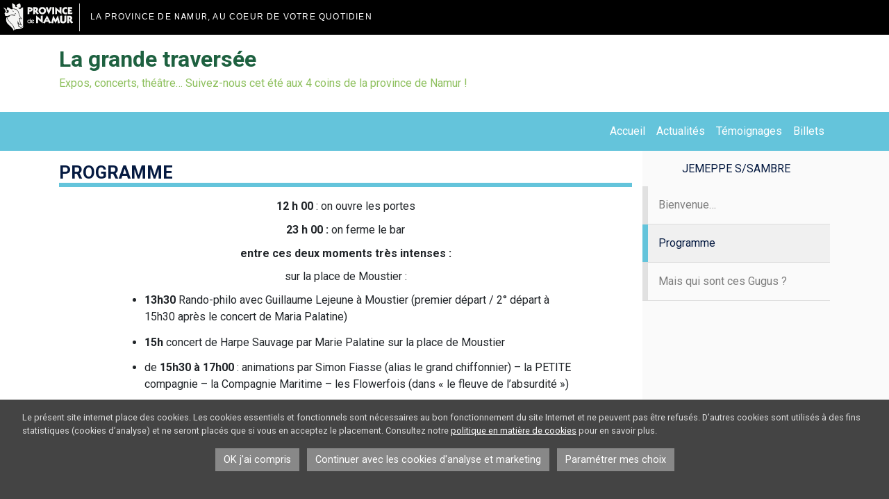

--- FILE ---
content_type: text/html; charset=UTF-8
request_url: https://www.lagrandetraversee.be/jemeppe-s-sambre/programme/
body_size: 10553
content:
<!doctype html>
<html lang="fr-FR" xmlns:og="http://opengraphprotocol.org/schema/" xmlns:fb="http://www.facebook.com/2008/fbml">
<head>
	<meta charset="UTF-8" />
	<meta name="viewport" content="width=device-width, initial-scale=1" />
	<link rel="profile" href="https://gmpg.org/xfn/11" />
	<title>Programme &#8211; La grande traversée</title>
<meta name='robots' content='max-image-preview:large' />
<link rel="alternate" type="application/rss+xml" title="La grande traversée &raquo; Flux" href="https://www.lagrandetraversee.be/feed/" />
<link rel="alternate" type="application/rss+xml" title="La grande traversée &raquo; Flux des commentaires" href="https://www.lagrandetraversee.be/comments/feed/" />
<link rel="alternate" title="oEmbed (JSON)" type="application/json+oembed" href="https://www.lagrandetraversee.be/wp-json/oembed/1.0/embed?url=https%3A%2F%2Fwww.lagrandetraversee.be%2Fjemeppe-s-sambre%2Fprogramme%2F" />
<link rel="alternate" title="oEmbed (XML)" type="text/xml+oembed" href="https://www.lagrandetraversee.be/wp-json/oembed/1.0/embed?url=https%3A%2F%2Fwww.lagrandetraversee.be%2Fjemeppe-s-sambre%2Fprogramme%2F&#038;format=xml" />
<meta property="fb:admins" content="YOUR USER ID"/><meta property="og:title" content="Programme"/><meta property="og:type" content="article"/><meta property="og:url" content="https://www.lagrandetraversee.be/jemeppe-s-sambre/programme/"/><meta property="og:site_name" content="le Delta - Espace Culturel Provincial"/><meta property="og:image" content="http://example.com/image.jpg"/>
<style id='wp-img-auto-sizes-contain-inline-css' type='text/css'>
img:is([sizes=auto i],[sizes^="auto," i]){contain-intrinsic-size:3000px 1500px}
/*# sourceURL=wp-img-auto-sizes-contain-inline-css */
</style>
<style id='wp-emoji-styles-inline-css' type='text/css'>

	img.wp-smiley, img.emoji {
		display: inline !important;
		border: none !important;
		box-shadow: none !important;
		height: 1em !important;
		width: 1em !important;
		margin: 0 0.07em !important;
		vertical-align: -0.1em !important;
		background: none !important;
		padding: 0 !important;
	}
/*# sourceURL=wp-emoji-styles-inline-css */
</style>
<style id='wp-block-library-inline-css' type='text/css'>
:root{--wp-block-synced-color:#7a00df;--wp-block-synced-color--rgb:122,0,223;--wp-bound-block-color:var(--wp-block-synced-color);--wp-editor-canvas-background:#ddd;--wp-admin-theme-color:#007cba;--wp-admin-theme-color--rgb:0,124,186;--wp-admin-theme-color-darker-10:#006ba1;--wp-admin-theme-color-darker-10--rgb:0,107,160.5;--wp-admin-theme-color-darker-20:#005a87;--wp-admin-theme-color-darker-20--rgb:0,90,135;--wp-admin-border-width-focus:2px}@media (min-resolution:192dpi){:root{--wp-admin-border-width-focus:1.5px}}.wp-element-button{cursor:pointer}:root .has-very-light-gray-background-color{background-color:#eee}:root .has-very-dark-gray-background-color{background-color:#313131}:root .has-very-light-gray-color{color:#eee}:root .has-very-dark-gray-color{color:#313131}:root .has-vivid-green-cyan-to-vivid-cyan-blue-gradient-background{background:linear-gradient(135deg,#00d084,#0693e3)}:root .has-purple-crush-gradient-background{background:linear-gradient(135deg,#34e2e4,#4721fb 50%,#ab1dfe)}:root .has-hazy-dawn-gradient-background{background:linear-gradient(135deg,#faaca8,#dad0ec)}:root .has-subdued-olive-gradient-background{background:linear-gradient(135deg,#fafae1,#67a671)}:root .has-atomic-cream-gradient-background{background:linear-gradient(135deg,#fdd79a,#004a59)}:root .has-nightshade-gradient-background{background:linear-gradient(135deg,#330968,#31cdcf)}:root .has-midnight-gradient-background{background:linear-gradient(135deg,#020381,#2874fc)}:root{--wp--preset--font-size--normal:16px;--wp--preset--font-size--huge:42px}.has-regular-font-size{font-size:1em}.has-larger-font-size{font-size:2.625em}.has-normal-font-size{font-size:var(--wp--preset--font-size--normal)}.has-huge-font-size{font-size:var(--wp--preset--font-size--huge)}.has-text-align-center{text-align:center}.has-text-align-left{text-align:left}.has-text-align-right{text-align:right}.has-fit-text{white-space:nowrap!important}#end-resizable-editor-section{display:none}.aligncenter{clear:both}.items-justified-left{justify-content:flex-start}.items-justified-center{justify-content:center}.items-justified-right{justify-content:flex-end}.items-justified-space-between{justify-content:space-between}.screen-reader-text{border:0;clip-path:inset(50%);height:1px;margin:-1px;overflow:hidden;padding:0;position:absolute;width:1px;word-wrap:normal!important}.screen-reader-text:focus{background-color:#ddd;clip-path:none;color:#444;display:block;font-size:1em;height:auto;left:5px;line-height:normal;padding:15px 23px 14px;text-decoration:none;top:5px;width:auto;z-index:100000}html :where(.has-border-color){border-style:solid}html :where([style*=border-top-color]){border-top-style:solid}html :where([style*=border-right-color]){border-right-style:solid}html :where([style*=border-bottom-color]){border-bottom-style:solid}html :where([style*=border-left-color]){border-left-style:solid}html :where([style*=border-width]){border-style:solid}html :where([style*=border-top-width]){border-top-style:solid}html :where([style*=border-right-width]){border-right-style:solid}html :where([style*=border-bottom-width]){border-bottom-style:solid}html :where([style*=border-left-width]){border-left-style:solid}html :where(img[class*=wp-image-]){height:auto;max-width:100%}:where(figure){margin:0 0 1em}html :where(.is-position-sticky){--wp-admin--admin-bar--position-offset:var(--wp-admin--admin-bar--height,0px)}@media screen and (max-width:600px){html :where(.is-position-sticky){--wp-admin--admin-bar--position-offset:0px}}

/*# sourceURL=wp-block-library-inline-css */
</style><style id='wp-block-list-inline-css' type='text/css'>
ol,ul{box-sizing:border-box}:root :where(.wp-block-list.has-background){padding:1.25em 2.375em}
/*# sourceURL=https://www.lagrandetraversee.be/wp-includes/blocks/list/style.min.css */
</style>
<style id='wp-block-paragraph-inline-css' type='text/css'>
.is-small-text{font-size:.875em}.is-regular-text{font-size:1em}.is-large-text{font-size:2.25em}.is-larger-text{font-size:3em}.has-drop-cap:not(:focus):first-letter{float:left;font-size:8.4em;font-style:normal;font-weight:100;line-height:.68;margin:.05em .1em 0 0;text-transform:uppercase}body.rtl .has-drop-cap:not(:focus):first-letter{float:none;margin-left:.1em}p.has-drop-cap.has-background{overflow:hidden}:root :where(p.has-background){padding:1.25em 2.375em}:where(p.has-text-color:not(.has-link-color)) a{color:inherit}p.has-text-align-left[style*="writing-mode:vertical-lr"],p.has-text-align-right[style*="writing-mode:vertical-rl"]{rotate:180deg}
/*# sourceURL=https://www.lagrandetraversee.be/wp-includes/blocks/paragraph/style.min.css */
</style>
<style id='global-styles-inline-css' type='text/css'>
:root{--wp--preset--aspect-ratio--square: 1;--wp--preset--aspect-ratio--4-3: 4/3;--wp--preset--aspect-ratio--3-4: 3/4;--wp--preset--aspect-ratio--3-2: 3/2;--wp--preset--aspect-ratio--2-3: 2/3;--wp--preset--aspect-ratio--16-9: 16/9;--wp--preset--aspect-ratio--9-16: 9/16;--wp--preset--gradient--vivid-cyan-blue-to-vivid-purple: linear-gradient(135deg,rgb(6,147,227) 0%,rgb(155,81,224) 100%);--wp--preset--gradient--light-green-cyan-to-vivid-green-cyan: linear-gradient(135deg,rgb(122,220,180) 0%,rgb(0,208,130) 100%);--wp--preset--gradient--luminous-vivid-amber-to-luminous-vivid-orange: linear-gradient(135deg,rgb(252,185,0) 0%,rgb(255,105,0) 100%);--wp--preset--gradient--luminous-vivid-orange-to-vivid-red: linear-gradient(135deg,rgb(255,105,0) 0%,rgb(207,46,46) 100%);--wp--preset--gradient--very-light-gray-to-cyan-bluish-gray: linear-gradient(135deg,rgb(238,238,238) 0%,rgb(169,184,195) 100%);--wp--preset--gradient--cool-to-warm-spectrum: linear-gradient(135deg,rgb(74,234,220) 0%,rgb(151,120,209) 20%,rgb(207,42,186) 40%,rgb(238,44,130) 60%,rgb(251,105,98) 80%,rgb(254,248,76) 100%);--wp--preset--gradient--blush-light-purple: linear-gradient(135deg,rgb(255,206,236) 0%,rgb(152,150,240) 100%);--wp--preset--gradient--blush-bordeaux: linear-gradient(135deg,rgb(254,205,165) 0%,rgb(254,45,45) 50%,rgb(107,0,62) 100%);--wp--preset--gradient--luminous-dusk: linear-gradient(135deg,rgb(255,203,112) 0%,rgb(199,81,192) 50%,rgb(65,88,208) 100%);--wp--preset--gradient--pale-ocean: linear-gradient(135deg,rgb(255,245,203) 0%,rgb(182,227,212) 50%,rgb(51,167,181) 100%);--wp--preset--gradient--electric-grass: linear-gradient(135deg,rgb(202,248,128) 0%,rgb(113,206,126) 100%);--wp--preset--gradient--midnight: linear-gradient(135deg,rgb(2,3,129) 0%,rgb(40,116,252) 100%);--wp--preset--spacing--20: 0.44rem;--wp--preset--spacing--30: 0.67rem;--wp--preset--spacing--40: 1rem;--wp--preset--spacing--50: 1.5rem;--wp--preset--spacing--60: 2.25rem;--wp--preset--spacing--70: 3.38rem;--wp--preset--spacing--80: 5.06rem;--wp--preset--shadow--natural: 6px 6px 9px rgba(0, 0, 0, 0.2);--wp--preset--shadow--deep: 12px 12px 50px rgba(0, 0, 0, 0.4);--wp--preset--shadow--sharp: 6px 6px 0px rgba(0, 0, 0, 0.2);--wp--preset--shadow--outlined: 6px 6px 0px -3px rgb(255, 255, 255), 6px 6px rgb(0, 0, 0);--wp--preset--shadow--crisp: 6px 6px 0px rgb(0, 0, 0);}:where(.is-layout-flex){gap: 0.5em;}:where(.is-layout-grid){gap: 0.5em;}body .is-layout-flex{display: flex;}.is-layout-flex{flex-wrap: wrap;align-items: center;}.is-layout-flex > :is(*, div){margin: 0;}body .is-layout-grid{display: grid;}.is-layout-grid > :is(*, div){margin: 0;}:where(.wp-block-columns.is-layout-flex){gap: 2em;}:where(.wp-block-columns.is-layout-grid){gap: 2em;}:where(.wp-block-post-template.is-layout-flex){gap: 1.25em;}:where(.wp-block-post-template.is-layout-grid){gap: 1.25em;}.has-vivid-cyan-blue-to-vivid-purple-gradient-background{background: var(--wp--preset--gradient--vivid-cyan-blue-to-vivid-purple) !important;}.has-light-green-cyan-to-vivid-green-cyan-gradient-background{background: var(--wp--preset--gradient--light-green-cyan-to-vivid-green-cyan) !important;}.has-luminous-vivid-amber-to-luminous-vivid-orange-gradient-background{background: var(--wp--preset--gradient--luminous-vivid-amber-to-luminous-vivid-orange) !important;}.has-luminous-vivid-orange-to-vivid-red-gradient-background{background: var(--wp--preset--gradient--luminous-vivid-orange-to-vivid-red) !important;}.has-very-light-gray-to-cyan-bluish-gray-gradient-background{background: var(--wp--preset--gradient--very-light-gray-to-cyan-bluish-gray) !important;}.has-cool-to-warm-spectrum-gradient-background{background: var(--wp--preset--gradient--cool-to-warm-spectrum) !important;}.has-blush-light-purple-gradient-background{background: var(--wp--preset--gradient--blush-light-purple) !important;}.has-blush-bordeaux-gradient-background{background: var(--wp--preset--gradient--blush-bordeaux) !important;}.has-luminous-dusk-gradient-background{background: var(--wp--preset--gradient--luminous-dusk) !important;}.has-pale-ocean-gradient-background{background: var(--wp--preset--gradient--pale-ocean) !important;}.has-electric-grass-gradient-background{background: var(--wp--preset--gradient--electric-grass) !important;}.has-midnight-gradient-background{background: var(--wp--preset--gradient--midnight) !important;}
/*# sourceURL=global-styles-inline-css */
</style>

<style id='classic-theme-styles-inline-css' type='text/css'>
/*! This file is auto-generated */
.wp-block-button__link{color:#fff;background-color:#32373c;border-radius:9999px;box-shadow:none;text-decoration:none;padding:calc(.667em + 2px) calc(1.333em + 2px);font-size:1.125em}.wp-block-file__button{background:#32373c;color:#fff;text-decoration:none}
/*# sourceURL=/wp-includes/css/classic-themes.min.css */
</style>
<link rel='stylesheet' id='twentynineteen-style-css' href='https://www.lagrandetraversee.be/wp-content/themes/gt/style.css?ver=6.9' type='text/css' media='all' />
<link rel='stylesheet' id='twentynineteen-print-style-css' href='https://www.lagrandetraversee.be/wp-content/themes/gt/print.css?ver=6.9' type='text/css' media='print' />
<link rel="https://api.w.org/" href="https://www.lagrandetraversee.be/wp-json/" /><link rel="alternate" title="JSON" type="application/json" href="https://www.lagrandetraversee.be/wp-json/wp/v2/pages/188" /><link rel="EditURI" type="application/rsd+xml" title="RSD" href="https://www.lagrandetraversee.be/xmlrpc.php?rsd" />
<meta name="generator" content="WordPress 6.9" />
<link rel="canonical" href="https://www.lagrandetraversee.be/jemeppe-s-sambre/programme/" />
<link rel='shortlink' href='https://www.lagrandetraversee.be/?p=188' />
<style type="text/css">.recentcomments a{display:inline !important;padding:0 !important;margin:0 !important;}</style>
	<link rel="shortcut icon" href="https://www.lagrandetraversee.be/wp-content/themes/gt/favicon.ico" type="image/x-icon">
	<link rel="icon" href="https://www.lagrandetraversee.be/wp-content/themes/gt/favicon.ico" type="image/x-icon">


	<!-- Bootstrap core CSS -->
	<link href="https://www.lagrandetraversee.be/wp-content/themes/gt/css/bootstrap.min.css" rel="stylesheet">
	<!-- FontAwesome CSS -->
	<link rel="stylesheet" href="https://use.fontawesome.com/releases/v5.15.2/css/all.css">
	<!-- Surcouche CSS -->
	<link href="https://www.lagrandetraversee.be/wp-content/themes/gt/overlay.css" rel="stylesheet">

	<!-- Font -->
	<link rel="preconnect" href="https://fonts.gstatic.com">
	<link href="https://fonts.googleapis.com/css2?family=Roboto:wght@100;300;400;700&display=swap" rel="stylesheet">

	<!-- JS -->
	<script src="https://ajax.googleapis.com/ajax/libs/jquery/3.5.1/jquery.min.js"></script>

	<!-- ekko -->
	<script type="text/javascript" src="https://www.lagrandetraversee.be/wp-content/themes/gt/js/ekko-lightbox.js"></script>
    <link href="https://www.lagrandetraversee.be/wp-content/themes/gt/css/ekko-lightbox.css" rel="stylesheet">

	
</head>

<body class="wp-singular page-template-default page page-id-188 page-child parent-pageid-184 wp-embed-responsive wp-theme-gt singular image-filters-enabled">
<div id="bandeauProvince">
   	
	<a href="https://www.province.namur.be" id="logo_general" style="position:relative;top:5px;left:5px;display:block;border-right:1px solid #ccc;width:110px; height:40px;"><img style="border:none" src="https://www.province.namur.be/image/logo_province_simple.png"></a>

	<div id="slogan" style="font-family:Helvetica neue, Helvetica, Arial, sans-serif;;color:#fff;font-size:12px; text-transform:uppercase;font-weight:200;position:absolute;left:130px;top:15px;letter-spacing:0.1em;"><!--<img src="https://www.province.namur.be/image/coeur_province.png" style="position:absolute;left:-50px; top:-10px;"/>-->La province de <strong>Namur</strong>, au coeur de votre quotidien <span id="banniere_province_site_titre"></span></div>
</div><div id="page" class="site">
		<header id="masthead" class="">
			<div class="container">
				<h2>
					<a href="/">
						La grande traversée					</a>
				</h2>
				<h3>
					Expos, concerts, théâtre&#8230; Suivez-nous cet été aux 4 coins de la province de Namur !				</h3>
			</div>
				<nav class="navbar navbar-expand-lg bg-faded">
					<div class="container">
					<button class="navbar-toggler" type="button" data-toggle="collapse" data-target="#mainMenu" aria-controls="mainMenu" aria-expanded="false" aria-label="Toggle navigation">
						
						<i class="fas fa-bars"></i>
						
					</button>
					<div id="mainMenu" class="collapse navbar-collapse"><ul id="menu-menu-principal" class="navbar-nav ml-auto"><li id="menu-item-9" class="menu-item menu-item-type-post_type menu-item-object-page menu-item-home menu-item-9 nav-item"><a href="https://www.lagrandetraversee.be/" class="nav-link">Accueil</a></li>
<li id="menu-item-130" class="menu-item menu-item-type-custom menu-item-object-custom menu-item-130 nav-item"><a href="/category/actualite" class="nav-link">Actualités</a></li>
<li id="menu-item-131" class="menu-item menu-item-type-custom menu-item-object-custom menu-item-131 nav-item"><a href="/category/temoignage" class="nav-link">Témoignages</a></li>
<li id="menu-item-432" class="menu-item menu-item-type-custom menu-item-object-custom menu-item-432 nav-item"><a href="https://shop.utick.net/?module=CATALOGUE&#038;pos=GRANDETRAVERSEE" class="nav-link">Billets</a></li>
</ul></div>										</div>
				</nav>

			
			
					
			
			
			
		</header><!-- #masthead -->

	<div id="content" class="site-content">

		
	
		<header class="headerPage">
						<div class="container">
				
			</div>
		</header>	
		
			<div class="container page-wrapper">
				
				<div class="row">
					
					<main class="col-md-9">
						
																			<form>
								<div class="form-group">
									<select name='page_id' class='form-control' id='formChange'>
	<option class="level-0" value="bienvenue">Bienvenue...</option>
	<option class="level-0" value="programme" selected="selected">Programme</option>
	<option class="level-0" value="mais-qui-sont-ces-gugus">Mais qui sont ces Gugus ?</option>
</select>
								</div>
							
							</form>
							<script>
    //redirection sur la page adéquate en fonction de la valeur du select
    jQuery( "#formChange" ).change(function() {

        var categorieselect = $( this ).val();
        if (categorieselect == 'toutes-les-formations') {
            var url = "/"+categorieselect;
        }else{
             var url = "/jemeppe-s-sambre/"+categorieselect;
        }
        //redirection
        jQuery( location ).attr("href", url);
    });
</script>


												<h1 class="pageTitle">  Programme</h1>
						<div class="pageContent">
						
						
						
<p class="has-text-align-center"><strong>12 h 00 </strong>: on ouvre les portes </p>



<p class="has-text-align-center"><strong>23 h 00 :</strong> on ferme le bar </p>



<p class="has-text-align-center"><strong>entre ces deux moments très intenses :</strong> </p>



<p class="has-text-align-center"> sur la place de Moustier : </p>



<ul class="wp-block-list"><li><strong>13h30</strong> Rando-philo avec Guillaume Lejeune à Moustier (premier départ / 2° départ à 15h30 après le concert de Maria Palatine)   </li><li><strong>15h</strong> concert de Harpe Sauvage par Marie Palatine sur la place de Moustier </li><li>de <strong>15h30 à 17h00</strong> : animations par Simon Fiasse (alias le grand chiffonnier) &#8211; la PETITE compagnie &#8211; la Compagnie Maritime &#8211; les Flowerfois (dans « le fleuve de l&rsquo;absurdité »)  </li></ul>



<p class="has-text-align-center">tandis qu&rsquo;au centre Gabrielle Bernard :  </p>



<ul class="wp-block-list"><li>à <strong>13h30</strong> André Borbé &amp; les enfants du coin</li><li>à <strong>14h25</strong> tissus aérien avec Takapa </li><li>à <strong>15h</strong> danse hip hop avec l&rsquo;asbl mouvement</li><li>à <strong>15h30</strong> Slam avec Catherine Delmotte</li><li>à <strong>15h45</strong> Slam avec Slamdog </li><li>à<strong> 16h00</strong> atelier de peinture de pierres voyageuses avec Joannie `</li><li>à <strong>16h10</strong> concert de SAME </li><li>à <strong>16h50</strong> close up de Magie avec David Coupe le Fil </li><li>à <strong>17h30</strong> démonstration de danse urbaine avec Younès et les jeunes de Floreffe</li><li>à <strong>18h10</strong> chanson française avec Les enfants du Chat Noir </li><li>à <strong>18h50</strong> musique improvisée et percussions avec TiKiWaKa</li><li>à <strong>19h30</strong> l&rsquo;essentiel selon Paul Hermant</li><li>à <strong>20h10</strong> concert avec Elsa Puls</li><li>à <strong>20h50</strong> jazz avec Mangrove </li></ul>



<p><em>Attention les heures sont inscrites à titre indicatif. Il est probable (et presque certain) qu&rsquo;elles ne soient pas « tout-à-fait-tout-à-fait » respectées&#8230; un peu comme les bus du tec ! </em></p>



<p>et comme on trouvait que c&rsquo;était un peu juste comme programme &#8230;  il y aura aussi une expo photo sur le thème de l&rsquo;essentiel  (ou comment survire dans les couloirs des toilettes) et un atelier de peinture de pierres voyageuses &#8230; n&rsquo;en jetez plus la coupe est pleine ! </p>
						</div>
					</main>
											<aside class="col-md-3">
							<div class="SubPageBlock">
							
														
							<h2>
							
							Jemeppe S/Sambre							</h2>

														    <ul class="subPageList">
							        <li class="page_item page-item-186"><a href="https://www.lagrandetraversee.be/jemeppe-s-sambre/bienvenue/">Bienvenue&#8230;</a></li>
<li class="page_item page-item-188 current_page_item"><a href="https://www.lagrandetraversee.be/jemeppe-s-sambre/programme/" aria-current="page">Programme</a></li>
<li class="page_item page-item-281"><a href="https://www.lagrandetraversee.be/jemeppe-s-sambre/mais-qui-sont-ces-gugus/">Mais qui sont ces Gugus ?</a></li>
							    </ul>
							
							</div>
						</div>
									</div>
			
			</div>
		
	


<div class="container partnersBlock">
    


</div>

	</div><!-- #content -->

	<footer id="" class="site-footer">
		<div class="container text-center">
			<img class="img-fluid col-6 col-md-4 col-lg-2" src="https://www.lagrandetraversee.be/wp-content/themes/gt/img/logo-la-grande-traversee.png" alt="La grande traversée">
			
		</div>
		<div class="subFooter">
			<div class="container">
				<div class="menu-legal-menu-container"><ul id="menu-legal-menu" class="menuLegalFooter"><li id="menu-item-91" class="menu-item menu-item-type-post_type menu-item-object-page menu-item-91"><a href="https://www.lagrandetraversee.be/politique-de-confidentialite/protection-des-donnees-et-cookies/">Protection des données et cookies</a></li>
<li id="menu-item-92" class="menu-item menu-item-type-post_type menu-item-object-page menu-item-92"><a href="https://www.lagrandetraversee.be/politique-de-confidentialite/mentions-legales/">Mentions légales</a></li>
<li id="menu-item-93" class="menu-item menu-item-type-custom menu-item-object-custom menu-item-93"><a target="_blank" href="http://province.namur.be">© Province de Namur. Tous droits réservés.</a></li>
</ul></div>			</div>
		</div>
	</footer><!-- #colophon -->

</div><!-- #page -->

<script type="speculationrules">
{"prefetch":[{"source":"document","where":{"and":[{"href_matches":"/*"},{"not":{"href_matches":["/wp-*.php","/wp-admin/*","/wp-content/uploads/*","/wp-content/*","/wp-content/plugins/*","/wp-content/themes/gt/*","/*\\?(.+)"]}},{"not":{"selector_matches":"a[rel~=\"nofollow\"]"}},{"not":{"selector_matches":".no-prefetch, .no-prefetch a"}}]},"eagerness":"conservative"}]}
</script>
    
        <div id="cookiesBanner" style="display: none;" >
            <p>
                Le présent site internet place des cookies. Les cookies essentiels et fonctionnels sont nécessaires au bon fonctionnement du site Internet et ne peuvent pas être refusés. D’autres cookies sont utilisés à des fins statistiques (cookies d’analyse) et ne seront placés que si vous en acceptez le placement. Consultez notre <a href="/informations/politique-de-confidentialite/">politique en matière de cookies</a> pour en savoir plus.
            </p>
            <ul class="list-inline text-center">
                <li class="list-inline-item">
                    <button id="cookiesok" type="button" class="btn btn-primary">
                        OK j'ai compris
                    </button>
                </li>
                <li class="list-inline-item">
                    <button id="cookiesall" type="button" class="btn btn-primary">
                        Continuer avec les cookies d'analyse et marketing
                    </button>
                </li>
                <li class="list-inline-item">
                    <button type="button" class="btn btn-primary" data-toggle="modal" data-target="#cookiesParam">
                        Paramétrer mes choix
                    </button>
                </li>
            </ul>

        </div>

        <div class="modal fade" id="cookiesParam" tabindex="-1" role="dialog" aria-labelledby="cookiesParamLabel" aria-hidden="true">
            <div class="modal-dialog modal-xl modal-dialog-centered" role="document">
                <div class="modal-content">
                    <div class="modal-header">
                        <h5 class="modal-title">Notre site utilise des cookies</h5>
                        <button type="button" class="close" data-dismiss="modal" aria-label="Close">
                            <span aria-hidden="true">&times;</span>
                        </button>
                    </div>
                    <div class="modal-body">
                        <p>
                            Qu’est-ce qu’un cookie ? Quels cookies utilisons-nous et pourquoi? Découvrez-le dans <a href="#">notre politique en matière de cookies</a>.
                        </p>
                        <ul>
                            <li class="form-group list-inline-item">
                                <input name="choixFonctionnel" type="checkbox" class="form-check-input" id="choixFonctionnel" checked="checked" disabled>
                                <label class="form-check-label" for="choixFonctionnel">
                                    <strong>Cookies fonctionnels (toujours requis)</strong>
                                    Vous ne pouvez pas refuser ces cookies si vous désirez naviguer de manière optimale sur ce site Internet, mais ils ne sont placés qu'après qu'un choix aura été effectué concernant le placement de cookies.
                                </label>
                            </li>
                            <li class="form-group list-inline-item">
                                <input name="choixAnalyse" type="checkbox" class="form-check-input" id="choixAnalyse">
                                <label class="form-check-label" for="choixAnalyse">
                                    <strong>Cookies d'analyse (optionnels)</strong>
                                    Il s'agit de cookies qui nous permettent de savoir combien de fois une page déterminée a été consultée. Nous utilisons ces informations uniquement pour améliorer le contenu de notre site Internet. Ces cookies ne sont placés que si vous en acceptez le placement.
                                </label>
                            </li>
                            <li class="form-group list-inline-item">
                                <input name="choixMarketing" type="checkbox" class="form-check-input" id="choixMarketing">
                                <label class="form-check-label" for="choixMarketing">
                                    <strong>Cookies marketing (optionnels)</strong>
                                    Ces cookies peuvent être mis en place au sein de notre site Web par nos partenaires publicitaires. Ils peuvent être utilisés par ces sociétés pour établir un profil de vos intérêts et vous proposer des publicités pertinentes sur d'autres sites Web. Ils ne stockent pas directement des données personnelles, mais sont basés sur l'identification unique de votre navigateur et de votre appareil Internet. Si vous n'autorisez pas ces cookies, votre publicité sera moins ciblée.
                                </label>
                            </li>
                        </ul>
                    </div>
                    <div class="modal-footer">
                        <button type="button" class="btn btn-light" data-dismiss="modal">Fermer</button>
                        <button id="enregistrepref" type="button" class="btn btn-primary" data-dismiss="modal">Enregistrer mes préférences</button>
                    </div>
                </div>
            </div>
        </div>
        <script>
    
            $("#cookiesParam").on("hidden.bs.modal", function () {
                 location.reload();
            });
        </script>
    
    <script type="text/javascript">

        function setCookie(cname, cvalue, exdays = 999) {
            var d = new Date();
            d.setTime(d.getTime() + (exdays * 24 * 60 * 60 * 1000));
            var expires = "expires="+d.toUTCString();
            document.cookie = cname + "=" + cvalue + ";" + expires + ";path=/";
        }

        function getCookie(cname) {
            var name = cname + "=";
            var ca = document.cookie.split(';');
            for(var i = 0; i < ca.length; i++) {
                var c = ca[i];
                while (c.charAt(0) == ' ') {
                    c = c.substring(1);
                }
                if (c.indexOf(name) == 0) {
                    return c.substring(name.length, c.length);
                }
            }
            return "";
        }

        function deleteCookie(cname){
            document.cookie = cname + "=; expires=Thu, 01 Jan 1970 00:00:00 UTC; path=/;";
        }

        function deleteAllCookie(){
            deleteCookie("cookies_fonctionnel");
            deleteCookie("cookies_analyse");
            deleteCookie("cookies_marketing");
        }

        if(getCookie("cookies_fonctionnel")!="ok"){
            $('#cookiesBanner').show();
        }

        if(getCookie("cookies_analyse")=="ok"){
            $('#choixAnalyse').prop('checked', true);
        }

        if(getCookie("cookies_marketing")=="ok"){
            $('#choixMarketing').prop('checked', true);
        }

        $('#cookiesok').click(function (e) {

            deleteAllCookie();

            setCookie("cookies_fonctionnel", "ok");
            setCookie("cookies_analyse", "no");
            setCookie("cookies_marketing", "no");

            $('#cookiesBanner').hide();
            e.preventDefault();
        });

        $('#cookiesall').click(function (e) {

            deleteAllCookie();

            setCookie("cookies_fonctionnel", "ok");
            setCookie("cookies_analyse", "ok");
            setCookie("cookies_marketing", "ok");

            $('#cookiesBanner').hide();
            e.preventDefault();
        });


        $('#enregistrepref').click(function (e) {

            deleteAllCookie();

            setCookie("cookies_fonctionnel", "ok");

            if ($('#choixAnalyse').is(":checked")){
                setCookie("cookies_analyse", "ok");
            }else{
                setCookie("cookies_analyse", "no");
            }

            if ($('#choixMarketing').is(":checked")){
                setCookie("cookies_marketing", "ok");
            }else{
                setCookie("cookies_marketing", "no");
            }
            $('#cookiesBanner').hide();
            e.preventDefault();
        });

    </script>

    	<script>
	/(trident|msie)/i.test(navigator.userAgent)&&document.getElementById&&window.addEventListener&&window.addEventListener("hashchange",function(){var t,e=location.hash.substring(1);/^[A-z0-9_-]+$/.test(e)&&(t=document.getElementById(e))&&(/^(?:a|select|input|button|textarea)$/i.test(t.tagName)||(t.tabIndex=-1),t.focus())},!1);
	</script>
	<script id="wp-emoji-settings" type="application/json">
{"baseUrl":"https://s.w.org/images/core/emoji/17.0.2/72x72/","ext":".png","svgUrl":"https://s.w.org/images/core/emoji/17.0.2/svg/","svgExt":".svg","source":{"concatemoji":"https://www.lagrandetraversee.be/wp-includes/js/wp-emoji-release.min.js?ver=6.9"}}
</script>
<script type="module">
/* <![CDATA[ */
/*! This file is auto-generated */
const a=JSON.parse(document.getElementById("wp-emoji-settings").textContent),o=(window._wpemojiSettings=a,"wpEmojiSettingsSupports"),s=["flag","emoji"];function i(e){try{var t={supportTests:e,timestamp:(new Date).valueOf()};sessionStorage.setItem(o,JSON.stringify(t))}catch(e){}}function c(e,t,n){e.clearRect(0,0,e.canvas.width,e.canvas.height),e.fillText(t,0,0);t=new Uint32Array(e.getImageData(0,0,e.canvas.width,e.canvas.height).data);e.clearRect(0,0,e.canvas.width,e.canvas.height),e.fillText(n,0,0);const a=new Uint32Array(e.getImageData(0,0,e.canvas.width,e.canvas.height).data);return t.every((e,t)=>e===a[t])}function p(e,t){e.clearRect(0,0,e.canvas.width,e.canvas.height),e.fillText(t,0,0);var n=e.getImageData(16,16,1,1);for(let e=0;e<n.data.length;e++)if(0!==n.data[e])return!1;return!0}function u(e,t,n,a){switch(t){case"flag":return n(e,"\ud83c\udff3\ufe0f\u200d\u26a7\ufe0f","\ud83c\udff3\ufe0f\u200b\u26a7\ufe0f")?!1:!n(e,"\ud83c\udde8\ud83c\uddf6","\ud83c\udde8\u200b\ud83c\uddf6")&&!n(e,"\ud83c\udff4\udb40\udc67\udb40\udc62\udb40\udc65\udb40\udc6e\udb40\udc67\udb40\udc7f","\ud83c\udff4\u200b\udb40\udc67\u200b\udb40\udc62\u200b\udb40\udc65\u200b\udb40\udc6e\u200b\udb40\udc67\u200b\udb40\udc7f");case"emoji":return!a(e,"\ud83e\u1fac8")}return!1}function f(e,t,n,a){let r;const o=(r="undefined"!=typeof WorkerGlobalScope&&self instanceof WorkerGlobalScope?new OffscreenCanvas(300,150):document.createElement("canvas")).getContext("2d",{willReadFrequently:!0}),s=(o.textBaseline="top",o.font="600 32px Arial",{});return e.forEach(e=>{s[e]=t(o,e,n,a)}),s}function r(e){var t=document.createElement("script");t.src=e,t.defer=!0,document.head.appendChild(t)}a.supports={everything:!0,everythingExceptFlag:!0},new Promise(t=>{let n=function(){try{var e=JSON.parse(sessionStorage.getItem(o));if("object"==typeof e&&"number"==typeof e.timestamp&&(new Date).valueOf()<e.timestamp+604800&&"object"==typeof e.supportTests)return e.supportTests}catch(e){}return null}();if(!n){if("undefined"!=typeof Worker&&"undefined"!=typeof OffscreenCanvas&&"undefined"!=typeof URL&&URL.createObjectURL&&"undefined"!=typeof Blob)try{var e="postMessage("+f.toString()+"("+[JSON.stringify(s),u.toString(),c.toString(),p.toString()].join(",")+"));",a=new Blob([e],{type:"text/javascript"});const r=new Worker(URL.createObjectURL(a),{name:"wpTestEmojiSupports"});return void(r.onmessage=e=>{i(n=e.data),r.terminate(),t(n)})}catch(e){}i(n=f(s,u,c,p))}t(n)}).then(e=>{for(const n in e)a.supports[n]=e[n],a.supports.everything=a.supports.everything&&a.supports[n],"flag"!==n&&(a.supports.everythingExceptFlag=a.supports.everythingExceptFlag&&a.supports[n]);var t;a.supports.everythingExceptFlag=a.supports.everythingExceptFlag&&!a.supports.flag,a.supports.everything||((t=a.source||{}).concatemoji?r(t.concatemoji):t.wpemoji&&t.twemoji&&(r(t.twemoji),r(t.wpemoji)))});
//# sourceURL=https://www.lagrandetraversee.be/wp-includes/js/wp-emoji-loader.min.js
/* ]]> */
</script>



<!-- Bootstrap JS -->
	<script src="https://www.lagrandetraversee.be/wp-content/themes/gt/js/bootstrap.bundle.min.js"></script> 

<!-- //////////////////////////////////////////////////////////////////////////////////////////////////////////////-->
<!--  cookies fonctionnels uniquement -->

<!-- Matomo -->
<script>
  var _paq = window._paq = window._paq || [];
  /* tracker methods like "setCustomDimension" should be called before "trackPageView" */
  _paq.push(['trackPageView']);
  _paq.push(['enableLinkTracking']);
  (function() {
    var u="//analytics.provnam.be/";
    _paq.push(['setTrackerUrl', u+'matomo.php']);
    _paq.push(['setSiteId', '11']);
    var d=document, g=d.createElement('script'), s=d.getElementsByTagName('script')[0];
    g.async=true; g.src=u+'matomo.js'; s.parentNode.insertBefore(g,s);
  })();
</script>
<!-- End Matomo Code -->





<script type="text/javascript">
	$(document).on("click", '[data-toggle="lightbox"]', function(event) {
		event.preventDefault();
		$(this).ekkoLightbox({
                alwaysShowClose: true
            });
	});
</script>



</body>
</html>


--- FILE ---
content_type: text/css
request_url: https://www.lagrandetraversee.be/wp-content/themes/gt/style.css?ver=6.9
body_size: 52
content:
@charset "UTF-8";
/*
Theme Name: La Grande Traversée
Theme URI: 
Author: 
Author URI: 
Description: 
Requires at least: WordPress 4.9.6
Version: 
License: 
License URI: 
Text Domain: 
Tags: 



--- FILE ---
content_type: text/css
request_url: https://www.lagrandetraversee.be/wp-content/themes/gt/overlay.css
body_size: 4005
content:
:root {
  --main-color: #64c4db;
  --main-color-RGB: 100, 196, 219;
  --light-color: #d3eaf3;
  --dark-color: #051a41;
  --dark-color-RGB: 5, 26, 65;
  --focus-color: #28C49C; /*#5fe8b8;*/
}


#bandeauProvince {
    position: fixed;
    z-index: 10000;
    width: 100%;
    height: 50px;
    top: 0px;
    left: 0px;
	background:#000;
	/*
    background-image: url(https://www.province.namur.be/image/bg_blackSpecial_333333.png);
	*/
}
html{
	padding-top: 50px;
}
 


*{
    font-family: 'Roboto', sans-serif;
}
h2, h1.pageTitle{
    font-weight: 600;
    font-size: 1.8rem;
    color: var(--dark-color);
    margin-bottom: 1rem;
    text-transform: uppercase;
    
}
h2.categorieTitle{
    position: relative;
    display: inline-block;
}
h2.categorieTitle:after{
    content: '';
    height: 6px;
    display: block;
    width: 100%;
    background: var(--main-color);
    margin-left: 4rem;
    position: absolute;
}
h3{
    font-size: 1.5rem;
    color: var(--main-color);
    font-weight: 600;
    text-transform: uppercase;
}
h4{
    font-size: 1.2rem;
    color: var(--main-color);
    font-weight: 600;
    text-transform: uppercase;
}
a{
    color: var(--focus-color);
    transition: all ease-in-out .15s;
}
a:hover{
    color: var(--dark-color);
}
p a{
    color: var(--focus-color);
}
p a:hover{
    color: var(--dark-color);
}
h1.pageTitle i{
    font-size: 2rem;
    padding: 0 1rem;
}
.text-light{
    color: #ccc !important;
}

.lead{
    font-style: italic;
}

li{
    margin-bottom: .8rem;
}
.navbar li{
    margin-bottom: 0;
}




.btn{
    border-radius:0; 
    border: none;
}
.btn-primary, .pageContent .btn-primary{
    background: var(--focus-color);
    text-decoration: none;
    font-weight: normal;
}
.btn-primary:hover{
    background: var(--main-color);
}
.btn-secondary{
    background: var(--main-color);
    text-decoration: none;
}
.btn-secondary:hover{
    background: var(--light-color);
}
.btn i, a i{
    margin-right: .5rem;
}


.badge{
    font-size: 1rem;
    font-weight: normal;
}
.badge a:hover{
    text-decoration: none;
}
.badge-primary{
    background: var(--dark-color);
    color: #fff;
}
.badge-primary a{
    color: #fff;
}
.badge-secondary{
    background: var(--light-color);
    color: var(--dark-color);
}
.badge-secondary a{
    color: var(--dark-color);
}

body{
    
    font-family: 'Montserrat', sans-serif;
}
header>div{
    padding: 1rem 0;
}
header.headerPage>div{
    padding: 0;
    text-align: left;
}
header .logo{
}
header h2{
    font-size: 2rem;
    text-transform: unset;
    margin-bottom: .4rem;
    font-weight: 700;
}
header h2 a, header h2 a:hover{ 
    color: #1e6140;
    text-decoration: none;
}

header h3{
    color : #8ec05e;
    font-size: 1rem;
    font-weight: normal;
    margin-bottom: 1rem;
    text-transform: unset;
}
.navbar{
    background: var(--main-color);
    color: #fff;
    padding: 0;
}
.navbar .nav-link{
    color: #fff;
    padding: 1em 2em;
}
.navbar .nav-link:hover{
    background: rgba(255,255,255,.4);
}
.navbar .active .nav-link, .navbar .current-page-ancestor .nav-link{
    /*
    background: rgba(0,0,0,.6);
    color: #fff;
    */
    color: rgba(0,0,0,.6);
}
.navbar-toggler {
    color: #fff;
}
.navbar-toggler:hover{
    color: rgba(0,0,0,.4);
}
.navbar li.show{
    background: var(--dark-color);
}
.navbar li.show .nav-link:hover{
    background: none;
}
.dropdown-menu{
    background: var(--dark-color);
    border: none;
    border-radius: 0;
    margin:0;
    color: #fff;
}
.dropdown-item{
    color: rgba(255,255,255,.7);
}
.dropdown-item:hover{
    background: none;
    color: rgba(255,255,255,1);
}


.menu-social{
    padding: 0;
    margin: 0;
    border-left: 1px solid rgba(0,0,0,.1);
    margin-left: 1em;
    padding-left: 1em;
}
.menu-social li{
    list-style-type: none;
    display: inline-block;
}
.menu-social li+li{
    margin-left: .6em;
}
.menu-social a svg{
    fill: rgba(255,255,255,.8);

    transition: all .5s ease-out;
}
.menu-social a:hover svg{
    fill: rgba(0,0,0,.6);
}
.menu-social .screen-reader-text{
    display: none;
}

.subHead{
    background: url(img/subHeadIllu.png) no-repeat bottom;
    min-height: 320px;

    display: flex;
    align-items: center;
    padding: 15px;
}
.orgaBlock{
    display: block;
    text-decoration: none;
    text-align: center;

    margin-bottom: 1rem;

    border: 6px solid #ddd;
}
.orgaBlock:hover{
    text-decoration: none;
    transform: translateY(-15px);
    box-shadow: rgba(0, 0, 0, 0.2) 0px 20px 25px -5px, rgba(0, 0, 0, 0.04) 0px 10px 10px -5px;
}
.orgaBlock h2{
    background: #ddd;
    height: 2rem;
    line-height: 2rem;
    font-size: 1.2rem;
    margin: 0;
    color: #666;
}
.orgaBlock h3{
    background: #fff;
    height: 2rem;
    line-height: 2rem;
    font-size: 1rem;
    margin: 0;
    color: #666;
}
.orgaBlock.rose{
    border-color: #e73277;
}
.orgaBlock h2.rose{
    background: #e73277;
    color: #fff;
}
.orgaBlock h3.rose{
    color: #e73277;
}
.orgaBlock.bleu{
    border-color: #3092b9;
}
.orgaBlock h2.bleu{
    background: #3092b9;
    color: #fff;
}
.orgaBlock h3.bleu{
    color: #3092b9;
}
.orgaBlock.jaune{
    border-color: #f1cc22;
}
.orgaBlock h2.jaune{
    background: #f1cc22;
    color: #fff;
}
.orgaBlock h3.jaune{
    color: #f1cc22;
}
.orgaBlock.vert{
    border-color: #8bc432;
}
.orgaBlock h2.vert{
    background: #8bc432;
    color: #fff;
}
.orgaBlock h3.vert{
    color: #8bc432;
}


.homeContent .container{
    padding-top: 2rem;
    padding-bottom: 2rem;
}


.panoIMG {
    min-height: 24rem;
    overflow: hidden;
    position: relative;

    display: flex;
    align-items: flex-end;
}
.panoIMG img{
    position: absolute;
    top: 0;
    right: -9999px;
    
    left: -9999px;
    margin: auto;
    min-width: 100%;
    min-height: 100%;
    width: 100%;
}
.panoIMG p{
    font-size: 1rem;
    background: rgba(var(--dark-color-RGB), .8);
    color: #fff;
    padding: 1.6rem;
}


.focusList i{
    font-size: 3rem;
    color: var(--main-color);
    margin-bottom: 2rem;
}
.focusList strong{
    color: var(--dark-color);
    margin-bottom: 1rem;
}


/* Pages */

.page-wrapper{
    /*
    padding-top: 1rem;
    */
}

#page{
    overflow: hidden;
}
.page-wrapper h1.pageTitle, .article-wrapper h1.pageTitle{
    font-size: 1.6rem;
    border-bottom: 6px solid var(--main-color);
}
.article-wrapper h1.pageTitle.rose{
    color: #e73277;
    border-color: #e73277;
}
.article-wrapper h1.pageTitle.bleu{
    color: #3092b9;
    border-color: #3092b9;
}
.article-wrapper h1.pageTitle.jaune{
    color: #f1cc22;
    border-color: #f1cc22;
}
.article-wrapper h1.pageTitle.vert{
    color: #8bc432;
    border-color: #8bc432;
}


.page-wrapper .offseted h1.pageTitle{
    padding-top: 1rem;  
}
.page-wrapper aside{
    padding-left: 0;
    background: rgba(0,0,0,.02);
}
.page-wrapper aside:after {
    position: absolute;
    right: -100rem;
    top: 0;
    content: '';
    display: block;
    background: rgba(0,0,0,.02);
    width: 100rem;
    height: 100%;
    z-index: 1;
}

.SubPageBlock{
    padding: 0;
    position: sticky;
    top:4em;
    margin-bottom: 30px;
}
.panoRatioImg{
    height: 200px;
    position: relative;
    overflow: hidden;
}
.panoRatioImgDefault{
    height: 200px;
    text-align: center;
}
.panoRatioImg img{
    
    position: absolute;
    top: -9999px;
    right: -9999px;
    bottom: -9999px;
    left: -9999px;
    margin: auto;
    min-width: 100%;
    min-height: 100%;

}
.SubPageBlock h2{
    font-size: 1rem;
    font-weight: normal;
    margin: 0;
    padding: 1rem;
    text-align: center;
}

.subPageList{
    padding: 0;
    position: sticky;

}
.subPageList li{
    list-style: none;
    border-bottom: 1px solid #ddd;
    margin-bottom: 0;
}
.subPageList li+li{

}
.subPageList a{
    display: block;
    padding: 15px;
    color: rgba(0,0,0,.5);
    font-weight: normal;
    border-left: 8px solid rgba(0,0,0,.1);
}
.subPageList a:hover{
    background: rgba(0,0,0,.2);
    text-decoration: none;
    color: #fff;
    border-color: rgba(0,0,0,.2);
}
.subPageList .current_page_item a{
    background: rgba(0,0,0,.04);
    border-left: 8px solid var(--main-color);
    color: var(--dark-color);
}
.subPageList .current_page_item a:hover{
    color: var(--dark-color);
}
.subPageList a:after {
    /*
  font-family: "Font Awesome 5 Free";
  font-weight: 900;
  content: "\f068";
  margin-left: 1em;
  */
}
/*
.subPageList .current_page_item a:after {
  font-family: "Font Awesome 5 Free";
  font-weight: 900;
  content: "\f054";
  margin-left: 1em;
}
*/
.pageContent{
    width: 80%;
    margin:0 auto;
}
.offseted .pageContent, .article-wrapper .pageContent{
    width: auto;
    margin:0 auto;
}


.pageContent h1{
    /*
    font-size: 1.6rem;
    font-weight: 700;
    color: #0054ae;
    text-transform: none;
    padding-bottom: 6px;
    border-bottom: 3px solid #4BA0FA;
    margin-bottom: 1rem;
    */
}

.pageContent h2{
    color: var(--dark-color);
    font-weight: bold;
    font-size: 1.6rem;
    text-transform: uppercase;
    margin-bottom: .6rem;
    margin-top: 1rem;
}
.pageContent h3{
    color: var(--dark-color);
    font-weight: bold;
    font-size: 1.2rem;
    border: none;
    margin-bottom: .6rem;
    margin-top: 1rem;
}
.pageContent h4{
    font-size: 1rem;
    color: var(--dark-color);
    margin-bottom: .6rem;
    margin-top: 1rem;
}
.pageContent p{
    margin-bottom: .6rem;
}
.pageContent a{
    text-decoration: underline;
    font-weight: 600;
}


.pageContent iframe{
    width: 100%;
}

#formChange{
   display: none;
}

.article-wrapper{
    padding-top: 2rem;
    padding-bottom: 4rem;
}
.thumbnailArticle{
    
}
.list-group{
    margin-bottom: 1rem;
}
.thumbnailArticle+.list-group .list-group-item:first-child{
    border-top-left-radius:0;
    border-top-right-radius:0;
    border-top: none;
}

.thumbnailArticle+.list-group  h2{
    font-size: 1.4rem;
}
.card-thumbnail{
    margin-bottom: 2rem;
}
.card-thumbnail h2{
    font-size: 1.2rem;
}
.card-thumbnail ul{
    margin-bottom: 0;
    font-size: .8rem;
}
.card-thumbnail ul .badge{
    font-size: .8rem;
}
.card-thumbnail li{
    margin-bottom: .6rem;
}
.card-thumbnail .thumbnailArticle{
    height: 14rem;
    overflow: hidden;
    position: relative;
}
.card-thumbnail .thumbnailArticle img{
    /*
    max-height: 14rem;
    */
    position: absolute;
    top: -9999px;
    right: -9999px;
    bottom: -9999px;
    left: -9999px;
    margin: auto;
    min-width: 100%;
    min-height: 100%;
}






.categories{
    padding: 1.4rem;
    margin-bottom: 2rem;
}
.categories h3{
    font-size: 1rem;
}
.categories ul, .lastNews ul{
    padding: 0;
}
.categories li, .lastNews li{
    list-style-type: none;
    margin-left: 0;
    margin-bottom: .2rem;
}
.categories .children{
    margin-left: 2rem;
}

.categories a:before {
    
    font-family: "Font Awesome 5 Free";
    font-weight: 400;
    content: "\f0c8";
    margin-right: 1rem;
    
}
.categories li a, .categories label{
    color: #777;
}
.categories li a:hover{
    color: var(--dark-color);
}
.categories .current-cat a{
    color: var(--dark-color);
    font-weight: 700;
}
.categories .current-cat{
    list-style-type: none;
}
.categories .current-cat a:before {
    font-family: "Font Awesome 5 Free";
    font-weight: 900;
    content: "\f14a";
    margin-right: 1rem;
    color: var(--dark-color);
}
.lastNews a{
    color: var(--focus-color);
}

.categories .form-check-label{
    cursor: pointer;
}

.categories input[type=checkbox] {
    display: none;
}
.categories input[type=checkbox]+.form-check-label:before {
    font-family: "Font Awesome 5 Free";
    font-weight: 400;
    content: "\f0c8";
    margin-right: 1rem;
}
.categories input[type=checkbox]:checked  {
    display: none;
}
.categories input[type=checkbox]:checked+.form-check-label:before {
    font-family: "Font Awesome 5 Free";
    font-weight: 900;
    content: "\f14a";
    margin-right: 1rem;
    color: var(--dark-color);
}


.badge{
    margin-right: .4rem;
}

blockquote{
    font-style: italic;
    font-weight: 700;
    font-size: 1.4rem;
    color: #666;
    border-left: 6px solid #aaa;
    padding-left: 1rem;
    margin: 1rem;
    margin-left: 2rem;
}
blockquote p{
    font-size: 1.4rem;
    margin-bottom: 0;
}
blockquote cite{
    color: #aaa;
    font-weight: 300;
    font-size: 1rem;
}

.singleNews blockquote{
    
    color: #888;
    border-color: #888;
}
.singleNews blockquote p{
    font-size: 1.4rem;
    margin-bottom: .6rem;
}



/* newslist */

main.newsList, main.archiveList{
    margin-top: 0;
}
.newsList .thumbnailArticle{
    display: block;
    position: relative;
    width: 100%;
    height: 12rem;
    overflow: hidden;
    background: #eee;

    z-index: 2;
}
.newsList .thumbnailArticle img{
    /*
    max-height: 14rem;
    */
    position: absolute;
    top: -9999px;
    right: -9999px;
    bottom: -9999px;
    left: -9999px;
    margin: auto;
    min-width: 100%;
    min-height: 100%;
}
.newsList h3{
    text-transform: none;
    color: var(--main-color);
}
.newsList h3.rose{
    color: #e73277;
}
.newsList h3.bleu{
    color: #3092b9;
}
.newsList h3.jaune{
    color: #f1cc22;
}
.newsList h3.vert{
    color: #8bc432;
}
.newsList h3 span{
    color: var(--dark-color);
}
.auteurColor.bleu:before{
    content: '';
    background: #3092b9;
    display: inline-block;
    width: .9rem;
    height: .9rem;
    border-radius: 100%;
    margin-right: .6rem;
}

.newsList .imgBorder:after{
    
    content: '';
    display: block;
    width: calc(100% - 30px);
    height: 12rem;
    background: #ddd;
    position: absolute;
    top: 10px;
    left:5px;
    z-index: 1;
    
}

.newsList .rose.imgBorder:after{
    background: #e73277;
}
.newsList .bleu.imgBorder:after{
    background: #3092b9;
}
.newsList .jaune.imgBorder:after{
    background: #f1cc22;
}
.newsList .vert.imgBorder:after{
    background: #8bc432;
}




.temoignagesList li, .temoignagesList article{
    margin-bottom: 2.6rem;
}

.temoignagesList a{
    display: block;
    color: #fff;
    background: var(--main-color);
    padding: 1rem;
    border-radius: 1rem;
    font-size: .9rem;

    text-decoration: none;

    position: relative;
}
.temoignagesList h3{
    text-transform: none;
    color: var(--dark-color);
}
.temoignagesList a:after{
    content: '';
    position: absolute;
    bottom: -1.6rem;
    left:4rem;
    width: 0;
    height: 0;
    border-style: solid;
    border-width: 1.6rem 1.6rem 0 0;
    border-color: var(--main-color) transparent transparent transparent;

    transition: all ease-in-out .15s;
}
.temoignagesList a:hover{
    background: var(--dark-color);
}
.temoignagesList a:hover h3{
    color: var(--main-color);
}
.temoignagesList a:hover:after{
    border-color: var(--dark-color) transparent transparent transparent;
}


.temoignage-wrapper{
    margin-top: 2rem;
}
.temoignage-wrapper h1{
    font-size: 1.6rem;
    font-weight: 700;
}
.temoignage-wrapper .list-group-item{
    border: none;
    text-align: right;
}

.temoignageContent{
    background: #eee;
    border-radius: 2rem;
    padding: 2rem;

    position: relative;
}
.temoignageContent:after{
    content: '';
    position: absolute;
    top: 3rem;
    left:-2rem;
    width: 0;
    height: 0;
    border-style: solid;
    border-width: 1rem 2rem 1rem 0;
    border-color: transparent #eee transparent transparent;
}



/* SPONSORS */


.partnersBlock{
    padding: 2em 0;
}

.partnersBlock h3{
    text-align: center;
    color: var(--dark-color);
    font-size: 1rem;
}
.partnersBlock h6{
    
}
.partnersList{
    /*
    display: flex;
    align-items: center;
*/
    margin-bottom: 2em;
}
.partnersList .partner{
    background: #fff;
    padding: 1.4em;
    height: 100%;
    display: flex;
    align-items: center;
}
.partnersList .partner:after {
  content: "";
  display: block;
  padding-bottom: 100%;
}
.partnersLis a{
    height: 100%;
}
.partnersList h6{
    font-size: .7em;
    text-align: center;
    color: #ccc;
    padding: 1em;
    position: absolute;
    bottom: 0;
    display: block;
    text-align: center;
    width: 100%;
    left: 0;
}
.partnersBlock img{
    /*
    filter: grayscale(100%);
    */
    transition: all .5s ease-out;
}
.partnersBlock a:hover img{
    /*
    filter: grayscale(0);
    */
}


/* FOOTER */

footer{
    padding-top: 30px;
    border-top: 6px solid var(--dark-color); 
    background: var(--light-color);
}
footer h4{
    font-weight: bold;
    color: var(--dark-color);
    font-size: 1em;
}
footer ul{
    padding: 0;
}
footer li{
    list-style-type: none;
    margin-bottom: .8em;
}

footer a{
    color: #999;
}
footer a:hover{
    color: #000;
}
footer .row>div+div{
    border-left:1px solid rgba(0,0,0,.1); 
}
footer .colSupport{
    text-align: center;
}
footer .colSupport p{
    font-size: .8em;
    margin:1em auto;
}
footer .img-support{
    width: 60%;
}
footer .img-wal{
    max-height: 6em;
    width: auto;
}


.subFooter{
    background: #000;
    padding: 1rem 0;
    font-size: .8rem;
    margin-top: 2rem;
}
.subFooter .container{
    margin-top:0;
    margin-bottom: 0;
}
.subFooter ul{
    margin: 0;
    padding: 0;
    text-align: center;
}
.subFooter ul li{
    display: inline-block;
    margin-bottom: 0;
}
.subFooter ul li a{
    color: rgba(255,255,255,.5);
    padding: 0 1rem;
}
.subFooter ul li a:hover{
    color: rgba(255,255,255,.9);
}

.cn-button.wp-default {
    color: #fff;
    background: var(--focus-color);
}
.cn-button.wp-default:hover {
    color: #fff;
    background: var(--main-color);
}

div.pagination {
    text-align: center;
    padding: 30px;
}
ul.pagination {
    margin: 0 auto;
}
.page-item.active .page-link {
    z-index: 1;
    color: #fff;
    background-color: var(--dark-color);
    border-color: var(--dark-color);
}
.page-link{
    color: #aaa;
}
.page-link:hover{
    color: #fff;
    background: var(--main-color);
    border-color: var(--main-color);
}
.pageContent iframe{
    width: 100%;
}
/*
figure.figure{
    width: 100%;
}
.table, .table tbody, .table thead{
    width: 100%;
}
*/
.wp-block-gallery{
    text-align: center;
    margin-bottom: 1rem;
}
figcaption{
    width: 100%;
    color: #aaa;
    font-style: italic;
}
.wp-block-image figcaption{
    margin-bottom: 0;
}

.sticky-top{
    top:3rem;
}


.ekko-lightbox{
    padding-top: 60px;
}
.ekko-lightbox .modal-header{
    padding-top: 0;
    padding-bottom: 0;
}
.ekko-lightbox .modal-header .close {
    padding: 0;
    margin: 0;
    font-size: 2.2rem;
}


#cookiesBanner{
    position: fixed;
    bottom: 0;
    right: 0;

    background: #444;
    color: #ddd;
    z-index: 1024;
    padding: 1rem 2rem;
    font-size: .8rem;
}
#cookiesBanner li{
    margin-bottom: .6rem;
}
#cookiesBanner .btn{
    font-size: .9rem;
    background: #888;
    border:none;
    color: #fff;
    text-transform: none;
}
#cookiesBanner .btn:hover{
    background: #fff;
    color: #333;
}
#cookiesBanner a{
    color: #fff;
    text-decoration: underline;
}
#cookiesParam{
    z-index: 2048
}
#cookiesParam a{
    text-decoration: underline;
}
#cookiesParam .btn{
    border:none;
}
#cookiesParam .btn-primary{
    background: #666;
}
#cookiesParam .btn-primary:hover{
    background: #000;
}
#cookiesParam input[type=checkbox]{
    display: none;
}
#cookiesParam input[type=checkbox] + label:before{
    font-family: "Font Awesome 5 Free";
    font-weight: 900;
    content: "\f204";
    font-size: 2rem;
    margin-right: .4rem;
    color: LightCoral;
    
}
#cookiesParam input[type=checkbox]:checked + label:before{
    font-family: "Font Awesome 5 Free";
    font-weight: 900;
    content: "\f205";
    font-size: 2rem;
    margin-right: .4rem;
    color: LightGreen;
}
#cookiesParam label{
    font-size: .8rem;
}
#cookiesParam label strong{
    font-size: .9rem;
    display: block;
}
#cookiesParam ul{
    padding-left: 4rem;
    padding-right: 4rem;
}
#cookiesParam li{
    padding-bottom: .4rem;

}
#cookiesParam li+li{
    border-top: 1px solid #ddd;
    padding-top: .8rem;
}


@media (max-width: 768px){
    .navbar-toggler{
        margin:0 auto;
    }
    .navbar .nav-link, .dropdown-item{
        text-align:center;
    }
    .navbar ul.quickLinks{
        width: 100%;
    }
    .navbar ul.quickLinks li{
        width: 50%;
    }
    .quickLinks .btn{
        width: 100%;
    }
    .subHeader{
        min-height: 15rem;
    }
    .leftHead{
        text-align: center;
    }

    .uneImage:after{
        width: 100%;
        background: rgba(0,0,0,.7);
    }

    .news h3, .newsList h3{
        margin-top: 0;
        margin-left: 0;
    }
    .newsList article {
        padding: 15px;
    }

    #formChange{
    display: inherit;
    }
    .categories, .SubPageBlock{
        display: none;
    }

    .temoignageContent:after{
        display: none;
    }
    .temoignage-wrapper .list-group-item{
        text-align: left;
    }

}
@media (max-width: 768px){
    footer{
        text-align: center;
    }

}